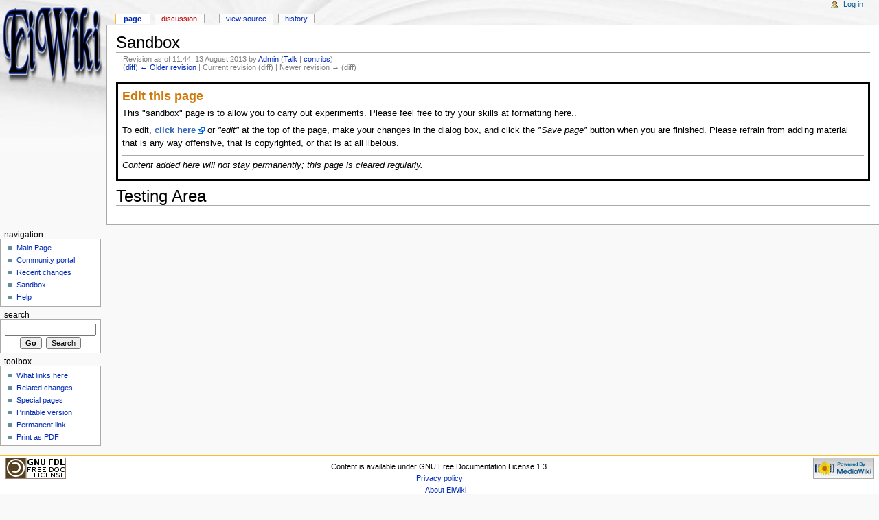

--- FILE ---
content_type: text/html; charset=utf-8
request_url: http://eiwiki.ro/index.php?title=Sandbox&oldid=8316
body_size: 12164
content:


<!DOCTYPE html PUBLIC "-//W3C//DTD XHTML 1.0 Transitional//EN" "http://www.w3.org/TR/xhtml1/DTD/xhtml1-transitional.dtd">
<html xmlns="http://www.w3.org/1999/xhtml" xml:lang="en" lang="en" dir="ltr">
	<head>
		<meta http-equiv="Content-Type" content="text/html; charset=utf-8" />
		<meta http-equiv="Content-Style-Type" content="text/css" />
		<meta name="generator" content="MediaWiki 1.14.0" />
		<meta name="robots" content="noindex,nofollow" />
		<meta name="keywords" content="Sandbox" />
		<link rel="shortcut icon" href="/favicon.ico" />
		<link rel="search" type="application/opensearchdescription+xml" href="/opensearch_desc.php" title="EiWiki (en)" />
		<link title="Creative Commons" type="application/rdf+xml" href="/index.php?title=Sandbox&amp;action=creativecommons" rel="meta" />
		<link rel="alternate" type="application/rss+xml" title="EiWiki RSS Feed" href="http://eiwiki.ro/index.php?title=Special:RecentChanges&amp;feed=rss" />
		<link rel="alternate" type="application/atom+xml" title="EiWiki Atom Feed" href="http://eiwiki.ro/index.php?title=Special:RecentChanges&amp;feed=atom" />
		<title>Sandbox - EiWiki</title>
		<link rel="stylesheet" href="/skins/common/shared.css?195" type="text/css" media="screen" />
		<link rel="stylesheet" href="/skins/common/commonPrint.css?195" type="text/css" media="print" />
		<link rel="stylesheet" href="/skins/monobook/main.css?195" type="text/css" media="screen" />
		<!--[if lt IE 5.5000]><link rel="stylesheet" href="/skins/monobook/IE50Fixes.css?195" type="text/css" media="screen" /><![endif]-->
		<!--[if IE 5.5000]><link rel="stylesheet" href="/skins/monobook/IE55Fixes.css?195" type="text/css" media="screen" /><![endif]-->
		<!--[if IE 6]><link rel="stylesheet" href="/skins/monobook/IE60Fixes.css?195" type="text/css" media="screen" /><![endif]-->
		<!--[if IE 7]><link rel="stylesheet" href="/skins/monobook/IE70Fixes.css?195" type="text/css" media="screen" /><![endif]-->
		<link rel="stylesheet" href="/index.php?title=MediaWiki:Common.css&amp;usemsgcache=yes&amp;ctype=text%2Fcss&amp;smaxage=18000&amp;action=raw&amp;maxage=18000" type="text/css" />
		<link rel="stylesheet" href="/index.php?title=MediaWiki:Print.css&amp;usemsgcache=yes&amp;ctype=text%2Fcss&amp;smaxage=18000&amp;action=raw&amp;maxage=18000" type="text/css" media="print" />
		<link rel="stylesheet" href="/index.php?title=MediaWiki:Monobook.css&amp;usemsgcache=yes&amp;ctype=text%2Fcss&amp;smaxage=18000&amp;action=raw&amp;maxage=18000" type="text/css" />
		<link rel="stylesheet" href="/index.php?title=-&amp;action=raw&amp;maxage=18000&amp;gen=css" type="text/css" />
		<!--[if lt IE 7]><script type="text/javascript" src="/skins/common/IEFixes.js?195"></script>
		<meta http-equiv="imagetoolbar" content="no" /><![endif]-->

		<script type= "text/javascript">/*<![CDATA[*/
		var skin = "monobook";
		var stylepath = "/skins";
		var wgArticlePath = "/wiki/$1";
		var wgScriptPath = "";
		var wgScript = "/index.php";
		var wgVariantArticlePath = false;
		var wgActionPaths = {};
		var wgServer = "http://eiwiki.ro";
		var wgCanonicalNamespace = "";
		var wgCanonicalSpecialPageName = false;
		var wgNamespaceNumber = 0;
		var wgPageName = "Sandbox";
		var wgTitle = "Sandbox";
		var wgAction = "view";
		var wgArticleId = 2363;
		var wgIsArticle = true;
		var wgUserName = null;
		var wgUserGroups = null;
		var wgUserLanguage = "en";
		var wgContentLanguage = "en";
		var wgBreakFrames = false;
		var wgCurRevisionId = "8316";
		var wgVersion = "1.14.0";
		var wgEnableAPI = true;
		var wgEnableWriteAPI = true;
		var wgSeparatorTransformTable = ["", ""];
		var wgDigitTransformTable = ["", ""];
		var wgRestrictionEdit = [];
		var wgRestrictionMove = [];
		var wgRestrictionRead = [];
		/*]]>*/</script>

		<script type="text/javascript" src="/skins/common/wikibits.js?195"><!-- wikibits js --></script>
		<!-- Head Scripts -->
		<script type="text/javascript" src="/skins/common/ajax.js?195"></script>
		<script type="text/javascript" src="/index.php?title=-&amp;action=raw&amp;gen=js&amp;useskin=monobook"><!-- site js --></script>
	</head>
<body class="mediawiki ltr ns-0 ns-subject page-Sandbox skin-monobook">
	<div id="globalWrapper">
		<div id="column-content">
	<div id="content">
		<a name="top" id="top"></a>
				<h1 id="firstHeading" class="firstHeading">Sandbox</h1>
		<div id="bodyContent">
			<h3 id="siteSub">From EiWiki</h3>
			<div id="contentSub">
				<div id="mw-revision-info">Revision as of 11:44, 13 August 2013 by <a href="/wiki/User:Admin" title="User:Admin" class="mw-userlink">Admin</a>  <span class="mw-usertoollinks">(<a href="/wiki/User_talk:Admin" title="User talk:Admin">Talk</a> | <a href="/wiki/Special:Contributions/Admin" title="Special:Contributions/Admin">contribs</a>)</span></div>

				<div id="mw-revision-nav">(<a href="/index.php?title=Sandbox&amp;diff=prev&amp;oldid=8316" title="Sandbox">diff</a>) <a href="/index.php?title=Sandbox&amp;direction=prev&amp;oldid=8316" title="Sandbox">← Older revision</a>&#32;|&#32;Current revision (diff)&#32;|&#32;Newer revision → (diff)</div>
			</div>
									<div id="jump-to-nav">Jump to: <a href="#column-one">navigation</a>, <a href="#searchInput">search</a></div>			<!-- start content -->
			<div class="borderc8 backgroundc1" style="padding:0.3em 0.5em 0.3em 0.5em; border-style:solid; border-width:medium">
<p><span style="color:#cf7606; font-size:140%;"><b>Edit this page</b></span>
</p><p>This "sandbox" page is to allow you to carry out experiments. Please feel free to try your skills at formatting here..
</p><p>To edit, <b><a href="http://forwiki.eu/index.php?title=Sandbox&amp;action=edit" class="external text" title="http://forwiki.eu/index.php?title=Sandbox&amp;action=edit" rel="nofollow">click here</a></b> or <i>"edit"</i> at the top of the page, make your changes in the dialog box, and click the <i>"Save page"</i> button when you are finished.  Please refrain from adding material that is any way offensive, that is copyrighted, or that is at all libelous.
</p>
<hr />
<p><i>Content added here will not stay permanently; this page is cleared regularly.</i>
</p>
</div>
<a name="Testing_Area" id="Testing_Area"></a><h1> <span class="mw-headline"> Testing Area </span></h1>

<!-- 
NewPP limit report
Preprocessor node count: 8/1000000
Post-expand include size: 810/2097152 bytes
Template argument size: 0/2097152 bytes
Expensive parser function count: 0/100
-->
<div class="printfooter">
Retrieved from "<a href="http://eiwiki.ro/wiki/Sandbox">http://eiwiki.ro/wiki/Sandbox</a>"</div>
						<!-- end content -->
						<div class="visualClear"></div>
		</div>
	</div>
		</div>
		<div id="column-one">
	<div id="p-cactions" class="portlet">
		<h5>Views</h5>
		<div class="pBody">
			<ul>
	
				 <li id="ca-nstab-main" class="selected"><a href="/wiki/Sandbox" title="View the content page [c]" accesskey="c">Page</a></li>
				 <li id="ca-talk" class="new"><a href="/index.php?title=Talk:Sandbox&amp;action=edit&amp;redlink=1" title="Discussion about the content page [t]" accesskey="t">Discussion</a></li>
				 <li id="ca-viewsource"><a href="/index.php?title=Sandbox&amp;action=edit" title="This page is protected.&#10;You can view its source [e]" accesskey="e">View source</a></li>
				 <li id="ca-history"><a href="/index.php?title=Sandbox&amp;action=history" title="Past versions of this page [h]" accesskey="h">History</a></li>			</ul>
		</div>
	</div>
	<div class="portlet" id="p-personal">
		<h5>Personal tools</h5>
		<div class="pBody">
			<ul>
				<li id="pt-login"><a href="/index.php?title=Special:UserLogin&amp;returnto=Sandbox" title="You are encouraged to log in; however, it is not mandatory [o]" accesskey="o">Log in</a></li>
			</ul>
		</div>
	</div>
	<div class="portlet" id="p-logo">
		<a style="background-image: url(/images/bee_logo.png);" href="/wiki/Main_Page" title="Visit the main page [z]" accesskey="z"></a>
	</div>
	<script type="text/javascript"> if (window.isMSIE55) fixalpha(); </script>
	<div class='generated-sidebar portlet' id='p-navigation'>
		<h5>Navigation</h5>
		<div class='pBody'>
			<ul>
				<li id="n-mainpage-description"><a href="/wiki/Main_Page">Main Page</a></li>
				<li id="n-portal"><a href="/wiki/Community_Portal" title="About the project, what you can do, where to find things">Community portal</a></li>
				<li id="n-recentchanges"><a href="/wiki/Special:RecentChanges" title="The list of recent changes in the wiki [r]" accesskey="r">Recent changes</a></li>
				<li id="n-Sandbox"><a href="/wiki/Sandbox">Sandbox</a></li>
				<li id="n-help"><a href="/wiki/Help:Contents" title="The place to find out">Help</a></li>
			</ul>
		</div>
	</div>
	<div id="p-search" class="portlet">
		<h5><label for="searchInput">Search</label></h5>
		<div id="searchBody" class="pBody">
			<form action="/wiki/Special:Search" id="searchform"><div>
				<input id="searchInput" name="search" type="text" title="Search EiWiki [f]" accesskey="f" value="" />
				<input type='submit' name="go" class="searchButton" id="searchGoButton"	value="Go" title="Go to a page with this exact name if exists" />&nbsp;
				<input type='submit' name="fulltext" class="searchButton" id="mw-searchButton" value="Search" title="Search the pages for this text" />
			</div></form>
		</div>
	</div>
	<div class="portlet" id="p-tb">
		<h5>Toolbox</h5>
		<div class="pBody">
			<ul>
				<li id="t-whatlinkshere"><a href="/wiki/Special:WhatLinksHere/Sandbox" title="List of all wiki pages that link here [j]" accesskey="j">What links here</a></li>
				<li id="t-recentchangeslinked"><a href="/wiki/Special:RecentChangesLinked/Sandbox" title="Recent changes in pages linked from this page [k]" accesskey="k">Related changes</a></li>
<li id="t-specialpages"><a href="/wiki/Special:SpecialPages" title="List of all special pages [q]" accesskey="q">Special pages</a></li>
				<li id="t-print"><a href="/index.php?title=Sandbox&amp;oldid=8316&amp;printable=yes" title="Printable version of this page [p]" accesskey="p">Printable version</a></li>				<li id="t-permalink"><a href="/index.php?title=Sandbox&amp;oldid=8316" title="Permanent link to this version of the page">Permanent link</a></li><li id="t-pdf">
<a href="/index.php?title=Special:Pdfprint&amp;page=Sandbox">Print as PDF</a></li>			</ul>
		</div>
	</div>
		</div><!-- end of the left (by default at least) column -->
			<div class="visualClear"></div>
		<!-- sana: commented the footer, now available via Template:Sponsors -->
		<!-- <img src="/images/subsol-en-qlhe.v2.png" width="100%"/> -->
<!-- tct: Piwik stats -->
<!-- Piwik -->
<script type="text/javascript">
var pkBaseURL = (("https:" == document.location.protocol) ? "https://forwiki.eu/stats/piwik/" : "http://forwiki.eu/stats/piwik/");
document.write(unescape("%3Cscript src='" + pkBaseURL + "piwik.js' type='text/javascript'%3E%3C/script%3E"));
</script><script type="text/javascript">
try {
var piwikTracker = Piwik.getTracker(pkBaseURL + "piwik.php", 1);
piwikTracker.trackPageView();
piwikTracker.enableLinkTracking();
} catch( err ) {}
</script><noscript><p><img src="http://forwiki.eu/stats/piwik/piwik.php?idsite=1" style="border:0" alt="" /></p></noscript>
<!-- End Piwik Tag -->
<!-- End Piwik Tag -->
			<div id="footer">
				<div id="f-poweredbyico"><a href="http://www.mediawiki.org/"><img src="/skins/common/images/poweredby_mediawiki_88x31.png" alt="Powered by MediaWiki" /></a></div>
				<div id="f-copyrightico"><img src="/skins/common/images/gnu-fdl.png" alt='GNU Free Documentation License 1.3' /></div>
			<ul id="f-list">
					<li id="copyright">Content is available under GNU Free Documentation License 1.3.</li>
						<BR/>
					<li id="privacy"><a href="/wiki/EiWiki:Privacy_policy" title="EiWiki:Privacy policy">Privacy policy</a></li>
						<BR/>
					<li id="about"><a href="/wiki/EiWiki:About" title="EiWiki:About">About EiWiki</a></li>
						<BR/>
					<li id="disclaimer"><a href="/wiki/EiWiki:General_disclaimer" title="EiWiki:General disclaimer">Disclaimers</a></li>
			</ul>

		</div>
</div>

		<script type="text/javascript">if (window.runOnloadHook) runOnloadHook();</script>
<!-- Served in 0.251 secs. --></body></html>


--- FILE ---
content_type: text/javascript; charset=utf-8
request_url: http://eiwiki.ro/index.php?title=MediaWiki:Edittools.js&action=raw&ctype=text/javascript
body_size: 12
content:

/* Empty */

--- FILE ---
content_type: text/javascript; charset=utf-8
request_url: http://eiwiki.ro/index.php?title=-&action=raw&gen=js&useskin=monobook
body_size: 7600
content:

/* generated javascript */
var skin = 'monobook';
var stylepath = '/skins';

/* MediaWiki:Common.js */
/* Any JavaScript here will be loaded for all users on every page load. */

if ( /^MediaWiki(\/.+)?$/.test( wgPageName ) && wgAction == 'view' ) {
	addOnloadHook(function(){
		document.body.className+=" mainpage";
	})
}

/* Force preview for anons */
function forcePreview() {
	if( wgUserName != null || wgAction != 'edit' )
		return;
	saveButton = document.getElementById('wpSave');
	if( !saveButton )
		return;
	saveButton.disabled = true;
	saveButton.value = 'Save page (use preview first)';
	saveButton.style.fontWeight = 'normal';
	document.getElementById('wpPreview').style.fontWeight = 'bold';
}
addOnloadHook(forcePreview);
/* End of forcePreview */

/** includePage ************
 * force the loading of another JavaScript file
 * @todo Is this still needed? We have importScript and importScriptURI in wikibits.js
 * Maintainer: [[Commons:User:Dschwen]]
 */
function includePage( name ){
	document.write('<script type="text/javascript" src="' + wgScript + '?title='
		+ name + '&action=raw&ctype=text/javascript"><\/script>' 
	);
}
/* End of includePage */

/* Including extra .js pages */ 

// switches for scripts
// TODO: migrate to JSConfig
// var load_extratabs = true;
var load_edittools = true;

// extra drop down menu on editing for adding special characters
includePage( 'MediaWiki:Edittools.js' );

// Editpage scripts
if( wgAction == 'edit' || wgAction == 'submit' )
	importScript('MediaWiki:Editpage.js')

/* End of extra pages */

/* Test if an element has a certain class **************************************
 *
 *
 * Description: Uses regular expressions and caching for better performance.
 * Maintainers: [[User:Mike Dillon]], [[User:R. Koot]], [[User:SG]]
 */
var hasClass = (function() {
	var reCache = {};
	return function ( element, className ) {
		return (reCache[className] ? reCache[className] : (reCache[className] = new RegExp("(?:\\s|^)" + className + "(?:\\s|$)"))).test(element.className);
	};
})();

/** Collapsible tables *********************************************************
 *
 *
 *  Maintainers: [[User:R. Koot]]
 */
var autoCollapse = 2;
var collapseCaption = 'hide';
var expandCaption = 'show';

function collapseTable( tableIndex ){
	var Button = document.getElementById( 'collapseButton' + tableIndex );
	var Table = document.getElementById( 'collapsibleTable' + tableIndex );

	if ( !Table || !Button ) {
		return false;
	}

	var Rows = Table.rows;

	if ( Button.firstChild.data == collapseCaption ) {
		for ( var i = 1; i < Rows.length; i++ ) {
			Rows[i].style.display = 'none';
		}
		Button.firstChild.data = expandCaption;
	} else {
		for ( var i = 1; i < Rows.length; i++ ) {
			Rows[i].style.display = Rows[0].style.display;
		}
		Button.firstChild.data = collapseCaption;
	}
}

function createCollapseButtons(){
	var tableIndex = 0;
	var NavigationBoxes = new Object();
	var Tables = document.getElementsByTagName( 'table' );

	for ( var i = 0; i < Tables.length; i++ ) {
		if ( hasClass( Tables[i], 'collapsible' ) ) {
			/* only add button and increment count if there is a header row to work with */
			var HeaderRow = Tables[i].getElementsByTagName( 'tr' )[0];
			if( !HeaderRow )
				continue;
			var Header = HeaderRow.getElementsByTagName( 'th' )[0];
			if( !Header )
				continue;

			NavigationBoxes[tableIndex] = Tables[i];
			Tables[i].setAttribute( 'id', 'collapsibleTable' + tableIndex );

			var Button     = document.createElement( 'span' );
			var ButtonLink = document.createElement( 'a' );
			var ButtonText = document.createTextNode( collapseCaption );

			Button.style.styleFloat = 'right';
			Button.style.cssFloat = 'right';
			Button.style.fontWeight = 'normal';
			Button.style.textAlign = 'right';
			Button.style.width = '6em';

			ButtonLink.style.color = Header.style.color;
			ButtonLink.setAttribute( 'id', 'collapseButton' + tableIndex );
			ButtonLink.setAttribute( 'href', "javascript:collapseTable(" + tableIndex + ");" );
			ButtonLink.appendChild( ButtonText );

			Button.appendChild( document.createTextNode( "[" ) );
			Button.appendChild( ButtonLink );
			Button.appendChild( document.createTextNode( "]" ) );

			Header.insertBefore( Button, Header.childNodes[0] );
			tableIndex++;
		}
    }
 
	for ( var i = 0;  i < tableIndex; i++ ) {
		if ( hasClass( NavigationBoxes[i], 'collapsed' ) || ( tableIndex >= autoCollapse && hasClass( NavigationBoxes[i], 'autocollapse' ) ) ) {
			collapseTable( i );
		}
	}
}

addOnloadHook( createCollapseButtons );


/** Dynamic Navigation Bars (experimental) *************************************
 *
 *  Maintainers: UNMAINTAINED
 */
 
// set up the words in your language
var NavigationBarHide = '[' + collapseCaption + ']';
var NavigationBarShow = '[' + expandCaption + ']';
 
// shows and hides content and picture (if available) of navigation bars
// Parameters:
//     indexNavigationBar: the index of navigation bar to be toggled
function toggleNavigationBar( indexNavigationBar ){
	var NavToggle = document.getElementById('NavToggle' + indexNavigationBar);
	var NavFrame = document.getElementById('NavFrame' + indexNavigationBar);

	if( !NavFrame || !NavToggle ) {
		return false;
	}

	// if shown now
	if( NavToggle.firstChild.data == NavigationBarHide ) {
		for( var NavChild = NavFrame.firstChild; NavChild != null; NavChild = NavChild.nextSibling ) {
			if ( hasClass( NavChild, 'NavPic' ) ) {
				NavChild.style.display = 'none';
			}
			if ( hasClass( NavChild, 'NavContent') ) {
				NavChild.style.display = 'none';
			}
		}
	NavToggle.firstChild.data = NavigationBarShow;

	// if hidden now
	} else if( NavToggle.firstChild.data == NavigationBarShow) {
		for( var NavChild = NavFrame.firstChild; NavChild != null; NavChild = NavChild.nextSibling ) {
			if( hasClass( NavChild, 'NavPic' ) ) {
				NavChild.style.display = 'block';
			}
			if( hasClass( NavChild, 'NavContent' ) ) {
				NavChild.style.display = 'block';
			}
		}
		NavToggle.firstChild.data = NavigationBarHide;
	}
}

// adds show/hide-button to navigation bars
function createNavigationBarToggleButton(){
	var indexNavigationBar = 0;
	// iterate over all < div >-elements
	var divs = document.getElementsByTagName('div');
	for( var i = 0; NavFrame = divs[i]; i++ ) {
		// if found a navigation bar
		if( hasClass( NavFrame, 'NavFrame' ) ) {
			indexNavigationBar++;
			var NavToggle = document.createElement("a");
			NavToggle.className = 'NavToggle';
			NavToggle.setAttribute('id', 'NavToggle' + indexNavigationBar);
			NavToggle.setAttribute('href', 'javascript:toggleNavigationBar(' + indexNavigationBar + ');');

			var NavToggleText = document.createTextNode(NavigationBarHide);
			for( var NavChild = NavFrame.firstChild; NavChild != null; NavChild = NavChild.nextSibling ) {
				if ( hasClass( NavChild, 'NavPic' ) || hasClass( NavChild, 'NavContent' ) ) {
					if( NavChild.style.display == 'none' ) {
						NavToggleText = document.createTextNode(NavigationBarShow);
						break;
					}
				}
			}

			NavToggle.appendChild(NavToggleText);
			// Find the NavHead and attach the toggle link (Must be this complicated because Moz's firstChild handling is borked)
			for( var j=0; j < NavFrame.childNodes.length; j++) {
				if( hasClass( NavFrame.childNodes[j], 'NavHead' ) ) {
					NavFrame.childNodes[j].appendChild(NavToggle);
				}
			}
			NavFrame.setAttribute('id', 'NavFrame' + indexNavigationBar);
		}
	}
} 
addOnloadHook( createNavigationBarToggleButton );

/* MediaWiki:Monobook.js */
/* Any JavaScript here will be loaded for users using the MonoBook skin */